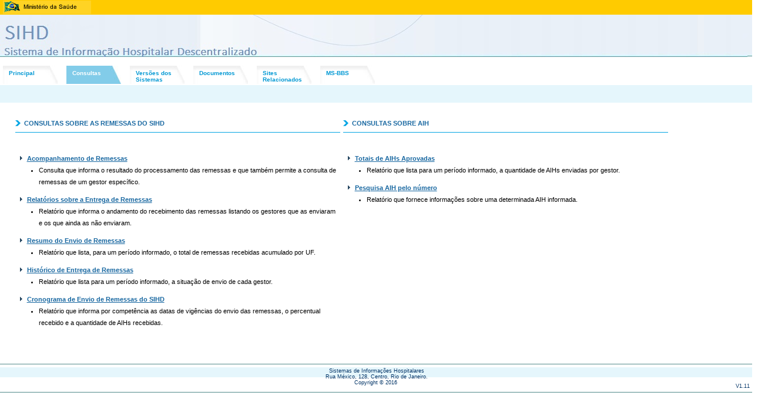

--- FILE ---
content_type: text/html
request_url: http://sihd.datasus.gov.br/remessa/remessa.php
body_size: 9345
content:
<!DOCTYPE HTML PUBLIC "-//W3C//DTD HTML 4.01 Transitional//EN"
    <html lang="pt-BR"><head>

    <title>Sistema de Informações Hospitalares</title>
  
    
<meta http-equiv="Content-Type" content="text/html; charset=iso-8859-15">
<meta name="author"              content="">
<meta name="keywords"            lang="pt" content="Hospitalar,saúde, SIH, SIHD">
<meta name="description"         content="Sistema de Informações hospitalares.">
<meta name="robots"              content="all">


<link rel="stylesheet"           type="text/css" media="screen" href="../css/letra12.css"  >  <!-- title="normal"> -->
<link rel="alternate stylesheet" type="text/css" media="screen" href="../css/letra15.css"     title="grande">
<link rel="stylesheet"           type="text/css" media="screen" href="../css/calendario.css" />

<link rel="stylesheet"           type="text/css" media="screen" href="../css/cores.css"       title="Todos">
<link rel="alternate stylesheet" type="text/css" media="screen" href="../css/cinza.css"       title="cinza">
<link rel="alternate stylesheet" type="text/css" media="screen" href="../css/pretobranco.css" title="pretobranco">
<link rel="stylesheet"           type="text/css" media="print"  href="../css/print.css" >

<script src="../funcoes/funcoes.js" language ="script/text"></script>


</head>

<body>




    <div id="master"> <!--JANELA PRINCIPAL-->

        <div id="testeira"><!--TESTEIRA DO GOVERNO-->

            <div id='saudegov' >
                <span>Ministério da Saude</span>

            </div>


        </div><!--fecha TESTEIRA DO GOVERNO-->


        <div id="testeira2"> <!-- TESTEIRA DO SISTEMA -->

            <fieldset>

               
                <div class="nomeportal">
                    <!--
                    <span class='labeldestaque'>SIH - Sistema de Informações Hospitalares</span>
                    <br><span class='destaque'>MINISTÉRIO DA SAÚDE</span>
                    -->
                </div>
           
               

                <div class="informacao2">

                    <div class="menu">

                        <div class="ms_caixa_topo_meio">
                            <a href="../principal/index.php" class="principal" title="Página inicial do portal." tabindex="1">
                                Principal
                            </a>
                        </div>


                        <div class="ms_caixa_topo_meio">
                            <a href="../remessa/remessa.php" class="principal_on" title="Consultas às remessas de produção." tabindex="2">
                                Consultas
                            </a>
                        </div>

                        <div class="ms_caixa_topo_meio">
                            <a href="../versao/versao.php" class="principal" title="Downloads de versões dos sistemas." tabindex="3">
                                Versões dos<br>Sistemas
                            </a>
                        </div>

                        <div class="ms_caixa_topo_meio">
                            <a href="../documentos/documentos.php" class="principal" title="Documentos, manuais e outros documentos." tabindex="4">
                                Documentos
                            </a>
                        </div>

                        <div class="ms_caixa_topo_meio">
                            <a href="../principal/sitesRelacionados.php" class="principal" title="Sites Relacionados." tabindex="5">
                                Sites Relacionados
                            </a>
                        </div>                       


                        <div class="ms_caixa_topo_meio">
                            <a target="_blank" href="http://msbbs.datasus.gov.br/public/default.htm" class="principal" title="Downloads/UpLoad MS-BBS" tabindex="7">
                                MS-BBS
                            </a>
                        </div>




                    </div>
                </div>

            </fieldset>

        </div>

<div id='barra_submenu'>
        
                <div id='barra_submenu'>

            </div>
            </div>
    </div>





    <div id='Conteudo_Corpo'>
        <div class="quadro96c" >

            <div class="informacao" >


                <div class="col50">
                    <div class="titulo_aj">
                        <span>CONSULTAS SOBRE AS REMESSAS DO SIHD</span>
                    </div>

                    <br>
                    <br>

                    <ul>
                        <li><span class='letracinza lbltitulo negrito'><a href="../remessa/SIHD2_index_rem.php" accesskey="1" title="Acompanhamento de Remessas" tabindex=24>Acompanhamento de Remessas</a></span>
                            <ul class='ul2'>
                                <li class='li1'>Consulta que informa o resultado do processamento das remessas e que também permite a consulta de remessas de um gestor específico. </li>
                            </ul>
                        </li>
                    </ul>

                    <ul>
                        <li><span class='letracinza lbltitulo negrito'><a href="../remessa/SIHD2_index_rel.php" accesskey="1" title="Relatórios sobre a Entrega de Remessas" tabindex=24>Relatórios sobre a Entrega de Remessas</a></span>
                            <ul class='ul2'>
                                <li class='li1'>Relatório que informa o andamento do recebimento das remessas listando os gestores que as enviaram e os que ainda as não enviaram. </li>
                            </ul>
                        </li>
                    </ul>

                    <ul>
                        <li><span class='letracinza lbltitulo negrito'><a href="../remessa/SIHD2_ResumoUFTela.php" accesskey="1" title="Resumo do Envio de Remessas" tabindex=24>Resumo do Envio de Remessas</a></span>
                            <ul class='ul2'>
                                <li class='li1'>Relatório que lista, para um período informado, o total de remessas recebidas acumulado por UF. </li>
                            </ul>
                        </li>
                    </ul>

                    <ul>
                        <li><span class='letracinza lbltitulo negrito'><a href="../remessa/SIHD2_TelaHistGestor.php" accesskey="1" title="Histórico de Entrega de Remessas" tabindex=24>Histórico de Entrega de Remessas</a></span>
                            <ul class='ul2'>
                                <li class='li1'>Relatório que lista para um período informado, a situação de envio de cada gestor. </li>
                            </ul>
                        </li>
                    </ul>

                    <ul>
                        <li><span class='letracinza lbltitulo negrito'><a href="../remessa/SIHD2_mostra_cronograma.php" accesskey="1" title="Cronograma de Envio de Remessas do SIHD" tabindex=24>Cronograma de Envio de Remessas do SIHD</a></span>
                            <ul class='ul2'>
                                <li class='li1'>Relatório que informa por competência as datas de vigências do envio das remessas, o percentual recebido e a quantidade de AIHs recebidas.</li>
                            </ul>
                        </li>
                    </ul>
                    
                    
                </div>

                <div class="col50" >
                    <div class="titulo_aj">
                        <span>CONSULTAS SOBRE AIH</span>
                    </div>
                    
                <br>
                <br>
                    
                    <ul>
                        <li><span class='letracinza lbltitulo negrito'><a href="../remessa/SIHD2_HistGestorTotAIHTela.php" accesskey="1" title="Totais de AIHs Aprovadas" tabindex=24>Totais de AIHs Aprovadas</a></span>
                            <ul class='ul2'>
                                <li class='li1'>Relatório que lista para um período informado, a quantidade de AIHs enviadas por gestor. </li>
                            </ul>
                        </li>
                    </ul>
                    
                    <ul>
                        <li><span class='letracinza lbltitulo negrito'><a href="../remessa/SIHD2_PesqNumAIHTela.php" accesskey="1" title="Pesquisa AIH pelo número" tabindex=24>Pesquisa AIH pelo número</a></span>
                            <ul class='ul2'>
                                <li class='li1'>Relatório que fornece informações sobre uma determinada AIH informada.</li>
                            </ul>
                        </li>
                    </ul>

                </div>
            </div>
        </div>
    </div>

    <div id='rodape'>
    <div align="center" id='rodape2'><font color="#003366">
    <span>Sistemas de Informações Hospitalares<br>
        Rua México, 128, Centro, Rio de Janeiro.<br>
        Copyright © 2016<br>
    </span></font>
    </div>
    <div align="right" id='rodape3'><font color="#003366">
    <span>V1.11<br>
    </span></font>
    </div>
</div>




</body>
</html>


--- FILE ---
content_type: text/css
request_url: http://sihd.datasus.gov.br/css/letra12.css
body_size: 1254
content:
body
{
   font-size   :11px;
}

table,td {
	font-size: 9px;
}

ul{font-size:11px;}

h2,h4{
  font-size     :11px;
}


#rodape, #rodape2{
    font-size       :9px;
}

.ms_caixa_topo_meio{
   font-size   :10px;
}

.titulo,.titulo_ap,.titulo_med,.titulo_hu,.titulo_faec,.titulo_teto,.titulo_aj,.titulo_int{{
    font-size      :13px;
}

.Letratitulo {
	font-size  : 11px;
}
.lbltitulo2{
    font-size      :20px;
}
.ambiente{
    font-size      :12px;
}
.tb3
{
font-size       :11px;
}

th,th.tr2{
 font-size       :10px;
}
td.fontpeq (
  font-size   :5px;
}

.fontpeq (
  font-size   :5px;
}

.fontpeq2 (
  font-size   :9px;
}

.linksmicrof, .barra_submenu,.ms_caixa_topo_meio{
    font-size :9px;
}

.btMedio {
         font-size        : 11px;
         }
         
.combo {
         font-size        : 8pt;
         }

input, select {
       font-size        : 8pt;
       }

.select1,.select2 {
       font-size : 8pt;
       }

.title{
  font-size   :15px;
}


.submenu{
  font-size   :9px;
}





--- FILE ---
content_type: text/css
request_url: http://sihd.datasus.gov.br/css/calendario.css
body_size: 2691
content:
/*body {
	font-family: Verdana, Tahoma, Arial, Helvetica, sans-serif;
	font-size: .8em;
	}*/

#hrz {
    color: #1E90FF;
    background-color: #FFF;
    height: 1px;
    width: 135%;
    text-align: left;
    margin: -4px;
}

/* Formatando o link que chama o calendário */
a:link {text-decoration: none}
a:visited {text-decoration: none}
a:hover {text-decoration: underline;
color: #e6e6fa;
}
a:active {text-decoration: none}
}

/* A div que abriga calendario */
.dpDiv {
	}

/* A tabela (com a div) que segura o calendario */
.dpTable {
	font-family: Tahoma, Arial, Helvetica, sans-serif;
	font-size: 12px;
	text-align: center;
	color: #505050;
	/*background-color: #ece9d8;*/
	background-color: #FFF;
	border: 1px solid #AAAAAA;
	width: 120px;
	height: 120px;
	}


/* tabela que guarda datas (branco ou 1-31 */
.dpTR {
	}


/* linha do topo da tabela que armazena o mes, ano e os botoes frente/volta */
.dpTitleTR {
           background-color: #1E90FF;
	}


/* dias da semana */
.dpDayTR {
	}


/* rodapé da tabela */
.dpTodayButtonTR {
                 background-color: #FFF;
	}


/* guarda o numero da data */
.dpTD {
	border: 1px solid #ece9d8;
	}


/* celula que ilumina o dia */
.dpDayHighlightTD {
	background-color: #CCCCCC;
	border: 1px solid #AAAAAA;
	}


.dpTDHover {
	background-color: #aca998;
	border: 1px solid #888888;
	cursor: pointer;
	color: red;
	}


/* guarda o nome do titulo do calendario do mes e o ano */
.dpTitleTD {
           background-color: #1E90FF;
	}


/* botoes avanca/volta */
.dpButtonTD {
	}


/* Classe que estiliza o botões "Este mes" e "fechar" no rodapé */
.dpTodayButtonTD {
	}


/* dias da semana (Seg, Ter, Qua...) */
.dpDayTD {
	/*background-color: #CCCCCC;*/
	background-color: #1E90FF;
	border: 1px solid #AAAAAA;
	color: white;
	}

/* informações adicionais de estilo para texto que indica o mes e o ano */
.dpTitleText {
	font-size: 12px;
	color: #FFF;
	font-weight: bold;
	}

.dpDayHighlight {
	color: 4060ff;
	font-weight: bold;
	}

/* botoes frente/volta no topo */
.dpButton {
	font-family: Verdana, Tahoma, Arial, Helvetica, sans-serif;
	font-size: 10px;
	color: gray;
	background: #d8e8ff;
	font-weight: bold;
	padding: 0px;
	}


/* botoes fechar e este mes no rodapé */
.dpTodayButton {
	font-family: Verdana, Tahoma, Arial, Helvetica, sans-serif;
	font-size: 10px;
	color: gray;
	background: #d8e8ff;
	font-weight: bold;
	}


--- FILE ---
content_type: text/css
request_url: http://sihd.datasus.gov.br/css/cores.css
body_size: 32324
content:
html {margin: 0px;padding:0px;}
  
body {color: #000000;margin-left: 0px;margin-top: 0px;margin-right: 0px;margin-bottom: 0px;text-align: left;
      font-family:Verdana,sans-serif,Helvetica,Arial;font-style:normal;font-weight:normal;background-color:#FFF;
      width:100%;min-width:1200px;}


/*================================= ELEMENTOS HTML ============================================================*/

h2 {color: #000000;background-color: transparent;font-weight: bold;text-align: center;width: 70%;}
form {padding:0px; margin:0px 0px 0px 0px;}
label {margin-right:2px;}
input {margin-right:4px;}
span {margin-right:4px;}
p {color: #000000;text-align: Justify;text-indent: 0px;}
a {color:#1968A1;text-decoration : underline;}
a:link {text-decoration: underline;}
a:visited {text-decoration: underline;}
a:active {text-decoration: underline;}
a:hover {text-decoration : underline;}
a.semlinha {color:#003366;text-decoration : none;}
a.semlinha:hover {text-decoration : underline;}
.alinha{color:#003366;text-decoration : underline;}
caption {font-weight: bold;padding: 10px;text-align:left;}
input,textarea {text-align : top; padding:0px;}
fieldset {margin: 0px; padding: 0px; border: 0px; border-spacing: 0px; border-color: #0000FF;}
legend {display:none;}
li{line-height:20px;padding :0px 0px 0px 0px;}
ul{padding :0px 0px 0px 20px; margin:0px 0px 0px 0px;list-style-image:url(../imagens/seta_menu1.gif)}
.ul2{padding :0px 0px 0px 20px; margin:0px 0px 0px 0px;list-style: outside disc;list-style-image:none;}

select {font-family:Verdana,Helvetica,Arial,sans-serif; font-style: normal;font-weight: normal;
       color: black;background-color : #ffffff; border-width: 1px; margin: 0px; padding: 0px;}

table{width:100%; padding:0px; margin:0px; line-height:16px;background-color:#fff; empty-cells:show; vertical-align:top;}
td{padding :0px 1px 1px 3px; margin:0px;}
tr.tr2{background-color:#fbfcfd;}
.tr3{background-color:#FFFAFA;}
/* aqui */
.ul1{padding :0px 0px 0px 20px; margin:0px 0px 0px 0px;list-style:disc}
/* aqui */
.li1{line-height:20px;padding :0px 0px 10px 0px;}

a.ms_caixa_topo_meio {color:#003366;font-weight: bold;}

/*==================================== IDENTIFICADORES - DIVERSOS =================================================*/
#saudegov{position:absolute; background:url(../imagens/ms.png) no-repeat; left:5px;
          top:1px; font-size :20px; width:150px; height:23px; float :left; z-index:2;}

#saudegov span{display: none;}

#endereco{text-align:center;}

#destaquegov{position :absolute; left:40%; top :2px; width:150px; height:21px; float:right; z-index  :2;}

#destaquegov legend{display:none;}

#Conteudo_Corpo {width: 100%;margin-bottom:40px; margin-top: 20px;float:left;}

#ms_Imagem_topo {display: block; background-image: url(../imagens/datasusgov.gif); background-repeat: no-repeat;
	             background-color: transparent;	margin: 0px; padding: 0px; border: 0px solid #000000;
	             height: 63px;	width: 100%;}

#contador{position:relative; width:100%;text-align: right;padding: 5px;float: left;color:#528B8B;z-index :1}

/* ==================================== IDENTIFICADORES - TESTEIRAS ========================================= */

#testeira{width:100%; height:25px; background-color:#ffcb00; margin:0px;z-index:1;float:left;}

#testeira legend{display:none;}

/*
#testeira2{display: block; width:100%; height:74px; padding:10px 0px 0px 10px;
           float:left;background:url(../imagens/band_testeira.jpg);z-index:1;}
*/

#testeira2{width:100%; height:120px; padding:0px 0px 0px 0px;margin:0px;;float:left;z-index:1;float:left;}

#aguarde
{
  position: absolute;
  top: 0px;
  width:30%;
  left:0px;
  margin-left:35%;
  margin-top:20%;
  padding:10px;
  float:left;
  border:solid #0198d3;border-width:1px;
  visibility:hidden;
  background-color:#ffffff;
  z-index:200;
}
/*================================================= QUADROS =======================================================*/
.quadro30c,.quadro40c,.quadro50c,.quadro55c,.quadro60c,.quadro70c,.quadro80c,.quadro90c{
 padding:0px;float:left;z-index:1;
}
.quadro30c {width:30%;margin-left:35%;}
.quadro40c {width:40%;margin-left:30%;}
.quadro50c {width:50%;margin-left:25%;}
.quadro55c {width:55%;margin-left:22%;}
.quadro60c {width:60%;margin-left:20%;}
.quadro70c {width:70%;margin-left:15%;}
.quadro80c {width:80%;margin-left:10%;}
.quadro90c {width:90%;margin-left:5%;}

.quadro96c {width:96%;margin-left:2%;float:left;z-index:1;}

.quadro98c {width:98%;margin-left:2%;float:left;z-index:1;}

.formulario30c,.formulario40c,.formulario50c,.formulario55c,.formulario60c,.formulario70c,.formulario80c,.formulario90c{
 padding:10px 10px 10px 10px;background-color:#E6E6FA;float:left;margin-top:20px;
 margin-bottom:20px;border:solid #0198d3;border-width:1px;z-index:1;
}

.formulario30c {width:30%;margin-left:35%;}
.formulario40c {width:40%;margin-left:30%;}
.formulario50c {width:50%;margin-left:25%;}
.formulario60c {width:60%;margin-left:20%;}
.formulario70c {width:70%;margin-left:15%;}
.formulario80c {width:80%;margin-left:10%;}
.formulario90c {width:90%;margin-left:5%;}
.formulario100c {
   width:100%;padding:20px 10px 10px 10px;background-color:#FF0000;float:left;
   border:solid #0198d3;border-width:1px;margin:0px;z-index:1;
  }

.quadro {display:block;width :100%;border: 1px solid #cccccc; padding:2px; float: left;z-index :3;float:left;}

.quadro20 {display:block;width :18%; border-width:0px; margin:5px; float: left;z-index :1;float:left;}
.quadro25 {display:block;width :24%; border-width:0px; margin:5px; float: left;z-index :1;float:left;}
.quadro30 {display:block;width :28%; border-width:0px; margin:5px; float: left;z-index :1;float:left;}
.quadro40 {display:block;width :38%; border-width:0px; margin:5px; float: left;z-index :1;float:left;}
.quadro60 {display:block;width :60%; border-width:0px; margin:5px; float: left;z-index :1;float:left;}
.quadro70 {display:block;width :68%; border-width:0px; margin:5px; float: left;z-index :1;float:left;}
.quadro80 {display:block;width :78%; border-width:0px; margin:5px; float: left;z-index :1;float:left;}

.informacao{position:relative;background-color:transparent;width:100%; float:left;margin-bottom :10px;z-index:1}

.transmissor{position:relative;background-color:transparent;width:100%; float:left;margin-bottom :30px;z-index:1}

.direita {width:100%;padding-right:3px;text-align:right;float:left;z-index:1;}

.linhadivisoria{background-color:transparent;width:100%; float:left;
                border: solid #0198d3;border-width:0px 0px 1px 0px;margin-top :-10px; margin-bottom :10px;z-index:1}

.maisacessados{width: 98.6%;float:left;padding-top:10px;margin-bottom :0px;text-align:center;z-index:1}

.sairdosistema{position:relative;text-align:center;background-color:transparent;width:100%; float:left;
               padding-top:20px; margin-bottom :0px;z-index:1}


.nomeportal{position:relative;text-align:justify;width: 100%;float:left;padding-top:10px;padding-left:10px;height: 72px;
            margin:0px;text-align: top;  background-image: url(../imagens/Logsihd.jpg); background-repeat:no-repeat;z-index:0}

/*
.nomeportal{position:relative;text-align:justify;width: 100%;float:left;padding-top:10px;padding-left:10px;
            margin-bottom :0px;text-align: top;z-index:1}
*/
.login{position:relative;top:30%;left:40%;text-align:justify;width:20%;height:80px;float:left;
       margin:0px;padding:0px;z-index:1}
/*
.ms_caixa_topo_meio           {margin-right: 5px;padding: 0px;background-color: transparent;text-decoration: none;float: left;}
*/
.entralogin {text-align:justify;width:auto;margin:0px 40px 10px 0px;;padding:0px;z-index:2;float:right;}

.titulologin{position:relative;text-align:center;width:100%;height:20px;float:left;margin:0px;padding:5px;
             background-image: url(../imagens/mso-hd.gif); background-repeat:repeat-x; background-position: top;
             border: solid #0198d3;border-width:1px 1px 0px 1px; z-index:1}


.acessonegado{position:relative;text-align:center;background-color:transparent;width:100%;height:120px; float:left;
            background: url(../imagens/negado.png) center no-repeat; margin-bottom :10px;z-index:1}

#griddoc{position:absolute;left: 100px;top:300px;text-align:justify;background-color:transparent;width:100%; float:left;border: 1px solid #000;z-index:1;}

.botaovoltar{position:relative;background-color:transparent;width:100%; float:left;
             text-align:center;margin-bottom :10px;z-index:1}
            
/* ================================================= MENU ===============================================================*/
#barra_submenu      {clear:both;width:100%;height:30px; background-color:#E5F6FC;padding:0px; margin:0px;z-index:1;float:left;}
#barra_submenu_ap   {clear:both;width:100%;height:30px; background-color:#FF0000;padding:0px; margin:0px;z-index:1;float:left;}
#barra_submenu_med  {clear:both;width:100%;height:30px; background-color:#90EE90;padding:0px; margin:0px;z-index:1;float:left;}
#barra_submenu_hu   {clear:both;width:100%;height:30px; background-color:#CFCFCF;padding:0px; margin:0px;z-index:1;float:left;}
#barra_submenu_faec {clear:both;width:100%;height:30px; background-color:#FF0000;padding:0px; margin:0px;z-index:1;float:left;}
#barra_submenu_teto {clear:both;width:100%;height:30px; background-color:#CDCD00;padding:0px; margin:0px;z-index:1;float:left;}
#barra_submenu_aj   {clear:both;width:100%;height:30px; background-color:#FF0000;padding:0px; margin:0px;z-index:1;float:left;}
#barra_submenu_int  {clear:both;width:100%;height:30px; background-color:#CFCFCF;padding:0px; margin:0px;z-index:1;float:left;}

a.principal_on    {width:93px;BACKGROUND-IMAGE: url(../imagens/btn_cidadao_on.jpg); PADDING-BOTTOM: 0px; PADDING-LEFT: 10px; PADDING-RIGHT: 0px; DISPLAY: block; BACKGROUND-REPEAT: no-repeat; HEIGHT: 31px; COLOR: #fff;    TEXT-DECORATION: none; PADDING-TOP: 7px}
a.principal	      {width:93px;BACKGROUND-IMAGE: url(../imagens/btn_cidadao.jpg);    PADDING-BOTTOM: 0px; PADDING-LEFT: 10px; PADDING-RIGHT: 0px; DISPLAY: block; BACKGROUND-REPEAT: no-repeat; HEIGHT: 31px; COLOR: #0198d3; TEXT-DECORATION: none; PADDING-TOP: 7px}
a.principal:hover {BACKGROUND-IMAGE: url(../imagens/btn_cidadao_on.jpg); BACKGROUND-REPEAT: no-repeat; COLOR: #fff}

a.faec_on    {width:93px;BACKGROUND-IMAGE: url(../imagens/btn_faec_on.gif); PADDING-BOTTOM: 0px; PADDING-LEFT: 10px;  PADDING-RIGHT: 0px; DISPLAY: block; BACKGROUND-REPEAT: no-repeat; HEIGHT: 31px; COLOR: #fff;    TEXT-DECORATION: none; PADDING-TOP: 7px}
a.faec       {width:93px;BACKGROUND-IMAGE: url(../imagens/btn_cidadao.jpg);    PADDING-BOTTOM: 0px; PADDING-LEFT: 10px;  PADDING-RIGHT: 0px; DISPLAY: block; BACKGROUND-REPEAT: no-repeat; HEIGHT: 31px; COLOR: #cc0000; TEXT-DECORATION: none; PADDING-TOP: 7px}
a.faec:hover {BACKGROUND-IMAGE: url(../imagens/btn_faec_on.gif); BACKGROUND-REPEAT: no-repeat; COLOR: #fff}

a.medicamento_on    {width:110px;BACKGROUND-IMAGE: url(../imagens/btn_med_on.jpg); PADDING-BOTTOM: 0px; PADDING-LEFT: 5px;  PADDING-RIGHT: 0px; DISPLAY: block; BACKGROUND-REPEAT: no-repeat; HEIGHT: 31px; COLOR: #fff;    TEXT-DECORATION: none; PADDING-TOP: 6px}
a.medicamento       {width:110px;BACKGROUND-IMAGE: url(../imagens/btn_2p.jpg);   PADDING-BOTTOM: 0px; PADDING-LEFT: 5px;  PADDING-RIGHT: 0px; DISPLAY: block; BACKGROUND-REPEAT: no-repeat; HEIGHT: 31px; COLOR: #cc0000; TEXT-DECORATION: none; PADDING-TOP: 6px}
a.medicamento:hover {BACKGROUND-IMAGE: url(../imagens/btn_med_on.jpg); BACKGROUND-REPEAT: no-repeat; COLOR: #fff}

a.ap_on    {width:110px;BACKGROUND-IMAGE: url(../imagens/btn_ap_on.jpg); PADDING-BOTTOM: 0px; PADDING-LEFT: 5px;  PADDING-RIGHT: 0px; DISPLAY: block; BACKGROUND-REPEAT: no-repeat; HEIGHT: 31px; COLOR: #fff;    TEXT-DECORATION: none; PADDING-TOP: 6px}
a.ap       {width:110px;BACKGROUND-IMAGE: url(../imagens/btn_2p.jpg);   PADDING-BOTTOM: 0px; PADDING-LEFT: 5px;  PADDING-RIGHT: 0px; DISPLAY: block; BACKGROUND-REPEAT: no-repeat; HEIGHT: 31px; COLOR: #cc0000; TEXT-DECORATION: none; PADDING-TOP: 6px}
a.ap:hover {BACKGROUND-IMAGE: url(../imagens/btn_ap_on.jpg); BACKGROUND-REPEAT: no-repeat; COLOR: #fff}

a.juridico_on    {width:93px;BACKGROUND-IMAGE: url(../imagens/btn_aj_on.gif); PADDING-BOTTOM: 0px; PADDING-LEFT: 10px;  PADDING-RIGHT: 0px; DISPLAY: block; BACKGROUND-REPEAT: no-repeat; HEIGHT: 31px; COLOR: #fff;    TEXT-DECORATION: none; PADDING-TOP: 5px}
a.juridico       {width:93px;BACKGROUND-IMAGE: url(../imagens/btn_cidadao.jpg);    PADDING-BOTTOM: 0px; PADDING-LEFT: 10px;  PADDING-RIGHT: 0px; DISPLAY: block; BACKGROUND-REPEAT: no-repeat; HEIGHT: 31px; COLOR: #62aa00; TEXT-DECORATION: none; PADDING-TOP: 5px}
a.juridico:hover {BACKGROUND-IMAGE: url(../imagens/btn_aj_on.gif); BACKGROUND-REPEAT: no-repeat; COLOR: #fff}

a.fns_menu_on    {width:110px;BACKGROUND-IMAGE: url(../imagens/btn_fns_on.jpg); PADDING-BOTTOM: 0px; PADDING-LEFT: 10px;  PADDING-RIGHT: 0px; DISPLAY: block; BACKGROUND-REPEAT: no-repeat; HEIGHT: 31px; COLOR: #fff;    TEXT-DECORATION: none; PADDING-TOP: 5px}
a.fns_menu       {width:110px;BACKGROUND-IMAGE: url(../imagens/btn_2p.jpg);    PADDING-BOTTOM: 0px; PADDING-LEFT: 10px;  PADDING-RIGHT: 0px; DISPLAY: block; BACKGROUND-REPEAT: no-repeat; HEIGHT: 31px; COLOR: #cc0000; TEXT-DECORATION: none; PADDING-TOP: 5px}
a.fns_menu:hover {BACKGROUND-IMAGE: url(../imagens/btn_fns_on.jpg); BACKGROUND-REPEAT: no-repeat; COLOR: #fff}


a.teto_on    {width:93px;BACKGROUND-IMAGE: url(../imagens/btn_teto_on.jpg); PADDING-BOTTOM: 0px; PADDING-LEFT: 10px;  PADDING-RIGHT: 0px; DISPLAY: block; BACKGROUND-REPEAT: no-repeat; HEIGHT: 31px; COLOR: #fff;    TEXT-DECORATION: none; PADDING-TOP: 5px}
a.teto       {width:93px;BACKGROUND-IMAGE: url(../imagens/btn_cidadao.jpg);    PADDING-BOTTOM: 0px; PADDING-LEFT: 10px;  PADDING-RIGHT: 0px; DISPLAY: block; BACKGROUND-REPEAT: no-repeat; HEIGHT: 31px; COLOR: #cc0000; TEXT-DECORATION: none; PADDING-TOP: 5px}
a.teto:hover {BACKGROUND-IMAGE: url(../imagens/btn_teto_on.jpg); BACKGROUND-REPEAT: no-repeat; COLOR: #fff}


a.item_principal_on    {width:110px; height:20px;font-weight: normal; padding:3px 0px 0px 0px; margin:3px 0px 0px 6px;text-align:center; text-decoration:none; display:block; background-color:#0198D3; color:#FFF;}
a.item_principal	   {width:110px; height:20px;font-weight: normal; padding:3px 0px 0px 0px; margin:3px 0px 0px 6px;text-align:center; text-decoration:none; display:block; background-color:#E5F6FC; color:#0198D3;}
a.item_principal:hover {background:#FF0000;text-decoration:none;color:#FFF;}

a.item_acompanhamento_on    {width:110px; height:20px;font-weight: normal; padding:3px 0px 0px 6px; text-decoration:none; display:block; background-color:#cc0000; color:#FFF;}
a.item_acompanhamento	    {width:110px; height:20px;font-weight: normal; padding:3px 0px 0px 6px; text-decoration:none; display:block; background-color:#E5F6FC; color:#cc0000;}
a.item_acompanhamento:hover {background:#FF0000;text-decoration:none;color:#FFF;}

.menu{text-align:justify;width:98%;float:left;padding-top:5px;padding-left:5px;margin-bottom:0px;z-index:1;}

.item_submenu        {margin-right:10px;padding:0px;background-color:transparent;color: #000;text-decoration: none;float:left;}
a.item_submenu       {text-decoration:none;}
a.item_submenu:hover {text-decoration:none;}

a.item_submenu1_on    {width:110px; height:20px;font-weight: normal; padding:3px 0px 0px 0px; margin:3px 0px 0px 6px;text-align:center; text-decoration:none; display:block; background-color:#E5F6FC; color:#FFF;}
a.item_submenu1	      {width:110px; height:20px;font-weight: normal; padding:3px 0px 0px 0px; margin:3px 0px 0px 6px;text-align:center; text-decoration:none; display:block; background-color:#0198D3; color:#000;}
a.item_submenu1:hover {background:#E5F6FC;text-decoration:none;color:#FFF;}

/* aqui */
a.item_submenu2_on    {width:110px; height:20px;font-weight: normal; padding:3px 0px 0px 0px; margin:3px 0px 0px 6px;text-align:center; text-decoration:none; display:block; background-color:#0198d3; color:#FFF;}
a.item_submenu2       {width:110px; height:20px;font-weight: normal; padding:3px 0px 0px 0px; margin:3px 0px 0px 6px;text-align:center; text-decoration:none; display:block; background-color:#E5F6FC; color:#000;}
a.item_submenu2:hover {background:#0198d3;text-decoration:none;color:#FFF;}

/* aqui */
a.item_submenu3_on    {width:110px; height:20px;font-weight: normal; padding:3px 0px 0px 0px; margin:3px 0px 0px 6px;text-align:center; text-decoration:none; display:block; background-color:#62aa00; color:#FFF;}
a.item_submenu3       {width:110px; height:20px;font-weight: normal; padding:3px 0px 0px 0px; margin:3px 0px 0px 6px;text-align:center; text-decoration:none; display:block; background-color:#E5F6FC; color:#0198D3;}
a.item_submenu3:hover {background:#FF0000;text-decoration:none;color:#FFF;}

/* aqui */
a.item_submenu4_on    {width:110px; height:20px;font-weight: normal; padding:3px 0px 0px 0px; margin:3px 0px 0px 6px;text-align:center; text-decoration:none; display:block; background-color:#cc0000; color:#FFF;}
a.item_submenu4       {width:110px; height:20px;font-weight: normal; padding:3px 0px 0px 0px; margin:3px 0px 0px 6px;text-align:center; text-decoration:none; display:block; background-color:#E5F6FC; color:#0198D3;}
a.item_submenu4:hover {background:#FF0000;text-decoration:none;color:#FFF;}
/* aqui */

a.item_submenu5_on    {width:110px; height:20px;font-weight: normal; padding:3px 0px 0px 0px; margin:3px 0px 0px 6px;text-align:center; text-decoration:none; display:block; background-color:#cc0000; color:#FFF;}
a.item_submenu5       {width:110px; height:20px;font-weight: normal; padding:3px 0px 0px 0px; margin:3px 0px 0px 6px;text-align:center; text-decoration:none; display:block; background-color:#E5F6FC; color:#0198D3;}
a.item_submenu5:hover {background:#FF0000;text-decoration:none;color:#FFF;}

/*================================================== BOTÕES ==================================================================*/
.btMedio   {padding:0px;margin: 0px;color: black;padding-top: 0px;font-family: Arial;height: 18px;}
.btPequeno {padding-right: 0px; 0px; 5px; 0px;margin: 0px;color: #000000;font-family: Arial;width: 18px;height: 20px;}

/*=============================================== INPUTS =================================================== */
.input1  {background-color: #ffffff;text-align:right;}
.input2  {background-color: #f0f2f9;text-align: right;}
.teclado {position:relative;float:left;padding:10px;border:solid;border-color:#cccccc;
          border-width:1px 1px 1px 1px;margin:10px;z-index:1;}

/*=============================== LABELS E SPANS============================================================ */
.titulo,.titulo_ap,.titulo_med,.titulo_hu,.titulo_faec,.titulo_teto,.titulo_aj,.titulo_int{
           font-weight:bold; text-transform: uppercase; line-height:30px;
           background: url(../imagens/seta_cidadao.gif) left no-repeat; padding-left:15px;
           padding-right:10px; border-bottom: 1px solid;margin-bottom:10px}

.tituloAviso {
           font-weight:bold; text-transform: uppercase; line-height:30px;
           background: url(../imagens/seta_cidadao.gif) left no-repeat; padding-left:15px;
           padding-right:10px; margin-bottom:0px}

.titulo      {color:#1968A1; border-color:#03A5E4;margin:0px 5px 0px 0px;}
.titulo_ap   {color:#8B0000; border-color:#8B0000}
.titulo_med  {color:#006400; border-color:#006400}
.titulo_hu   {color:#006400; border-color:#006400}
.titulo_faec {color:#8B0000; border-color:#8B0000}
.titulo_teto {color:#8B8B00; border-color:#8B8B00}
.titulo_aj   {color:#1968A1; border-color:#03A5E4}
.titulo_int  {color:#696969; border-color:#696969}

.tituloAviso      {color:#1968A1; border-color:#03A5E4;margin:0px 0px 0px 0px;}

.tituloparametro  {color:#1968A1; font-weight:bold;  line-height:30px;
                   border-bottom: 0px solid #03A5E4;margin-bottom:10px;width:100%;margin-right:10px;}

/*
.remedio {background: url(../imagens/medicamentos.jpg) left no-repeat; height:120px;
                   margin-bottom:10px}
*/

.entidade {background: url(../imagens/ilus_estabsaude2.jpg) left no-repeat; height:120px;
                   margin-bottom:10px}

.labeldestaque      {color:#000;    font-family : Verdana,helvetica,sans-serif;font-weight : bold;}
.labeldestaquenavy  {color:navy;    font-family : Verdana,helvetica,sans-serif;font-weight : bold;}
.destaque           {color:#1968A1; font-family : Verdana,helvetica,sans-serif;font-weight : bold;}
.destaquevermelho   {color:#FF0000; font-weight : bold;}
.destaquebranco     {color:#FFF;    font-family : Verdana,helvetica,sans-serif;font-weight : bold;}
.letracinza         {color:#528B8B; font-family : Verdana,helvetica,sans-serif;font-weight : normal;}
.letraazul          {color:#4682B4; font-family : Verdana,helvetica,sans-serif;font-weight : normal;}
/* #104E8B #4682B4*/
.destaquecinza      {color:#528B8B; font-family : Verdana,helvetica,sans-serif;font-weight : bold;}
.negrito            {font-weight : bold;}

.vermelho           {color:#FF0000; }
.azul               {color:#0000FF; }
.preto              {color:#000000; }

.linhadestaque{background-color:#E5F6FC;}

.linhadestaque2{background-color:#FFFFF0;}

.linhadestaque3{background-color:#F0FFFF;}

.cordefundo1{background-color:#F0FFFF;}

.box_destaque       {height:auto; overflow: hidden; padding: 5px 10px 10px 10px; margin-bottom: 15px; background: url(../imagens/bg_destaque.gif) repeat-x #FFF bottom;}
.box_txt_destaque   {padding: 10px 10px 10px 10px;}
.box_txt            {width: auto; padding: 10px 7px 0px 7px;}

/*============================================== COLUNAS ======================================================*/
.col10 {margin:0px;width:10%;float:left;z-index:1;}
.col15 {margin:0px;width:15%;float:left;z-index:1;}
.col20 {margin:0px;width:20%;float:left;z-index:1;}
.col25 {margin:0px;width:25%;float:left;z-index:1;}
.col30 {margin:0px;width:29%;float:left;z-index:1;}
.col35 {margin:0px;width:34%;float:left;z-index:1;}
.col40 {margin:0px;width:40%;float:left;z-index:1;}
.col45 {margin:0px;width:45%;float:left;z-index:1;}
.col50 {margin:0px 5px 0px 0px;width:45%;float:left;z-index:1;}
.col60 {margin:0px 10px 0px 0px;width:55%;float:left;z-index:1;}
.col65 {margin:0px;width:65%;float:left;z-index:1;}
.col70 {margin:0px;width:69%;float:left;z-index:1;}
.col75 {margin:0px;width:75%;float:left;z-index:1;}
.col80 {margin:0px;width:80%;float:left;z-index:1;}

.col30d,.col50d {
 padding-right:3px;text-align:right;float:left;z-index:1;
}
.col30d,.col50d,.col40d,.col60d {
 padding-right:3px;text-align:right;float:left;z-index:1;
}

.col30d {margin:0px;width:29%;}
.col50d {margin:0px;width:47%;}
.col40d {margin:0px;width:39%;}
.col60d {margin:0px;width:57%;}

.col2  {width:49%;float:left;background-color:#ffffff;margin:5px;padding:5px;z-index:1; border: 1px solid #03A5E4;}
.col2e {width:49%;float:left;background-color:transparent;margin:5px 11px 5px 0px;padding:5px;z-index:1;}
.col2d {width:49%;float:left;background-color:transparent;margin:5px 0px 5px 11px;padding:5px;z-index:1;}
.col3  {width:33%;float:left;background-color:#ffffff;margin:0px;padding:0px;z-index:1;}
.col4  {width:24%;float:left;background-color:#ffffff;margin:0px;padding:0px;z-index:1;}
.col5  {width:19%;float:left;background-color:#ffffff;margin:0px;padding:0px;z-index:1;}

/*============================================== DIVERSOS ======================================================*/

.numeracao  {font-weight:bold;color:#fff;height:30px;width: 30px;padding-top:8px; text-align:center;background-image   :url('../imagens/bola.png');background-repeat :no-repeat;
             background-position: center center;}

.linksmicro{ position:relative; text-align:right; width:100%; float:left; padding:3px; padding-right:20px; z-index:1}

a.linksmicrof{color: #000; font-weight: bold;padding: 0px 5px 0px 0px;}

.imagem {padding: 0px;}

#rodape{width:100%; height:auto; background-color:transparent;
        border-top: 1px solid #528B8B;border-bottom: 1px solid #528B8B; color:#528B8B; text-align:center;
        padding-top:5px;padding-bottom:5px; margin-top:0px; margin-bottom:2px;float:left; z-index:1;float:left;}

#rodape2{width:100%;height:15px;background-color:#E5F6FC;color:#ffffff;text-align:center; padding:1px;
         margin-bottom:10px;float:left;z-index:1;float:left;}


#acessbrasil{margin-left:0px;margin-top:0px;text-align:center;width:50%;float:left;height:47px;
             padding:0px;background-image   :url('../imagens/selo_acessobr.gif');background-repeat :no-repeat;
             background-position: center center;z-index:1;}

#acessbrasil span{display: none;}


.saiba{position:relative;text-align:right;width:15%;z-index:1}
/* AQUI */
.select1{font-family: Verdana, Helvetica, sans-serif,Arial;font-style: normal;
         font-weight: normal;color: #000000;padding:0px;}
         
.select2{font-family: Verdana, Helvetica, sans-serif,Arial;font-style: normal;
         font-weight: normal;color: #000000;padding:0px;background-color: #ffcb00;}
       
#master { width:auto%;margin:0px;padding: 0px;}

.ms_caixa_topo_meio           {margin-right: 5px;padding: 0px;background-color: transparent;text-decoration: none;float: left;}
.ms_caixa_topo_meio a:link    {text-decoration: none;font-weight: bold;}
.ms_caixa_topo_meio a:active  {text-decoration: none;font-weight: bold;}
.ms_caixa_topo_meio a:visited {text-decoration: none;font-weight: bold;}
.ms_caixa_topo_meio a:hover   {text-decoration: none;font-weight: bold;}

.centro{position:relative;
text-align:center;
width:100%;z-index:1}

.btMedio {padding-right: 0px;padding-left: 0px;padding-bottom: 5px;margin: 0px;color: black;
          padding-top:0px;font-family: Arial; height: 20px;}

.tdlb{text-align:left;}
.tdr{text-align:center;}
.tdc, .tdcb{text-align:center;}
.tdc{font-weight:normal;}
.tdcb,.tdlb,.tdrb{font-weight  :bold;}
.tdrb,.tdr{text-align:right;}

.barra {width:100%;color: #000000;border: 1px SOLID #cccccc;
	    height: 27px;float:left;}

.barra2{width:auto;color: #000000;background-image: url('../imagens/bg-barra.gif');border: 1px SOLID #cccccc;
	    height: 27px;float:left;}

.barravermelha
 {width:100%;background-color:#FF0000;float:left;height:20px;
   border:solid #0198d3;border-width:1px;margin:0px;z-index:1;}

.BordaExterna {border: 1px solid #BBBBBB;}

.caixa {border-bottom: 1px solid #cccccc;border-right: 1px solid #cccccc; padding-right:2px;}
.caixa2 {border-top: 1px solid #cccccc;border-bottom: 1px solid #cccccc;border-right: 1px solid #cccccc; padding-right:2px;}

.fundoBranco {background-color: #fff;}
.fundoCinza  {background-color: #C6E2FF;}
.fundoTransparente {background-color: transparent;}


.caixabordabaixa {border-bottom: 1px solid #cccccc;border-right: 0px solid #cccccc; padding-right:1px;}

.CaixaRelatorio{position:relative;text-align:justify;background-color:transparent;width:100%;float:left;
                margin:0px; height:300px; padding-bottom:30px; overflow-y:auto; overflow-x:hidden; z-index:1}

.informacao2{text-align:justify;width: 98.5%;float:left;padding:0px;margin-bottom :0px;text-align: top;z-index:1}

.cabecalho100{text-align:justify;width: 98.4%;float:left;padding:0px;margin-bottom :0px;text-align: top;z-index:1}

.cabecalho90{text-align:justify;width: 98.4%;float:left;padding:0px;margin-bottom :0px;text-align: top;z-index:1}

.cabecalho80{text-align:justify;width: 98.4%;float:left;padding:0px;margin-bottom :0px;text-align: top;z-index:1}

.cabecalho70{text-align:justify;width: 97%;float:left;padding:0px;margin-bottom :0px;text-align: top;z-index:1}

.cabecalho60{text-align:justify;width: 97.7%;float:left;padding:0px;margin-bottom :0px;text-align: top;z-index:1}

.cabecalho50{text-align:justify;width: 97%;float:left;padding:0px;margin-bottom :0px;text-align: top;z-index:1}

.cabecalho40{text-align:justify;width: 97%;float:left;padding:0px;margin-bottom :0px;text-align: top;z-index:1}


.informacao3{position:relative;text-align:justify;width:100%;float:left;padding:0px;margin-bottom :0px;z-index:1;
            border-top:1px solid #cccccc;border-left:1px solid #cccccc;}

.informacao4{text-align:justify;width: 97.9%;float:left;padding:0px;margin-bottom :0px;
             text-align: top;z-index:1;border-left:2px solid #cccccc;border-top:1px solid #cccccc;}

.informacao5{text-align:justify;width: 100%;float:left;padding:0px;margin-bottom :3px;text-align: top;z-index:1}

.completabarra{position:relative; text-align:justify; width:1.4%; float:right; height:34px;
               background-image  :url('../imagens/bg-barra.gif'); border-top: 0px SOLID #cccccc;
               border-left: 0px solid #cccccc; margin-bottom :0px;z-index:1}

.completabarra90{position:relative; text-align:justify; width:1.1%; float:right; height:34px;
               background-image  :url('../imagens/bg-barra.gif'); border-top: 0px SOLID #cccccc;
               border-left: 0px solid #cccccc; margin-bottom :0px;z-index:1}


/*
.completabarra2{text-align:justify; width:1.6%; float:right; height:29px;margin-top:0px;
               background-image  :url('../imagens/bg-barra.gif'); margin-bottom :0px;z-index:1;
               border-top:0px solid #cccccc;border-right:1px solid #cccccc;}
*/
.completabarra2{text-align:justify; width:18px; float:right; height:29px;margin-top:0px;
               background-image  :url('../imagens/bg-barra.gif'); margin-bottom :0px;z-index:1;
               border-top:0px solid #cccccc;border-right:1px solid #cccccc;}

.alinhanotop{vertical-align:top;}

.Grid{position:relative; text-align:justify; background-color:transparent; width:100%; float:left; margin-bottom:0px;
      padding:0px; height:350px; border-bottom:1px solid #cccccc; border-left:1px solid #cccccc; border-right:1px solid #cccccc;overflow:auto; z-index:1}

.GridEntidades{text-align:justify; background-color:transparent; width:100%;
               float:left; margin-bottom:0px;background-color:#FFFFF0;
               padding:0px; height:150px; border-bottom:1px solid #cccccc;
               border-left:1px solid #cccccc; border-right:1px solid #cccccc;overflow:auto; z-index:1}

.GridEntidades2{text-align:justify; background-color:transparent;
                border:1px solid #cccccc;padding:0px;margin:0px;
                margin:0px;width:100%;
                height:657px;overflow-y:auto; overflow-x:hidden; z-index:1}

.GridEntidades3{text-align:justify; background-color:transparent;
                padding:0px;margin:0px;
                margin:0px;width:100%;
                height:700px;overflow-y:hidden; overflow-x:hidden; z-index:1}

.caixaTitulo,.caixaTitulo2 {border-bottom: 1px solid #cccccc;
              border-right: 1px solid #cccccc;
              padding-right:2px;
              background-image: url('../imagens/bg-barra.gif');}

.caixaTitulo {height:28px;}

.caixaAlta {text-transform: uppercase;}

.ambiente{color:#FF0000; font-family : Verdana,helvetica,sans-serif;font-weight : bold;}

.justificado {text-align:justify;};

.h100 {
 height:100px;
}

.tam70 {width: 70%;}
.tam100{width: 100%;}
.tam110{width: 100%;}
.tam96 {width: 96%;}
.tam98 {width: 98%;}
.tam80 {width: 80%;}
.tam90 {width: 90%;}
.tam50 {width: 50%;}

#info{
    border: 1px solid;
    margin: 10px 10px;
    padding:15px 10px 10px 50px;
    background-repeat: no-repeat;
    background-position: 10px center;
    position:relative;
    color: #00529B;
    background-color: #BDE5F8;
    background-image: url('../imagens/info.png');
}

#close{
float:right;
width:auto;
cursor:pointer;
padding:0px;
border:0px;
}




--- FILE ---
content_type: text/css
request_url: http://sihd.datasus.gov.br/css/letra15.css
body_size: 1763
content:
body
{
   font-size   :15px;
}

table,td {
	font-size: 10pt;
}

ul{font-size:16px;}

h2,h4{
  font-size     :16px;
}

label,span,legend,.labeldestaque,label4,.lbla,.label8,.titulorel,.label2t2 {
    font-size      : 16px;
}

.labelp, #rodape, #rodape2{
    font-size       :13px;
}

.lbltitulo{
    font-size      :18px;
}

.Letratitulo {
	font-size  : 16px;
}
.lbltitulo2{
    font-size      :26px;
}

.tb3
{
font-size       :16px;
}

td,th,th.tr2{
 font-size       :10px;
}

.fontpeq (
  font-size   :5px;
}

.linksmicro{
    font-size :13px;
}

.btMedio {
         font-size        : 16px;
         }
         
input, select {
       font-size        : 10px;
       }

.select2,.select3,.select4 {
       font-size        : 10px;
       }

.title{
  font-size   :19px;
}


.submenu{
  font-size   :9px;
}

.fontpeq (
  font-size   :8px;
}

/* divs específicos */


.titmenu,.titverm,.titlaran,.titazul,.titazclaro,.titazclaro,.titverde{
  font-size     :16px;
}

.aonderel,.aondeamarelo,.aondeverde,.aondeazul,.aondeazclaro,.aondelaran,.aondeverm{
  font-size     :16px;
}

#foldheader{
	font-size       :16px;
}
#foldinglist{
	font-size       :11px;
}

.Letracorrente1{
font-size: 16px;
}

.ajuda6 a{
font-size        :10px;
}
.ajuda69 a{
font-size        :10px;
}

#subtitulo{
font-size     :11px;
}

#divform{
	font-size        : 16px;
}

#inforel{
	font-size        : 16px;
}
.tabrel{
    font-size        : 16px;
}

#titulorel{
	font-size        : 18px;
}






--- FILE ---
content_type: text/css
request_url: http://sihd.datasus.gov.br/css/cinza.css
body_size: 3602
content:
body
{
  COLOR                      :#000;
  BACKGROUND-COLOR           :#FFF;

  SCROLLBAR-FACE-COLOR      : silver;
  SCROLLBAR-HIGHLIGHT-COLOR : #000000;
  SCROLLBAR-SHADOW-COLOR    : #F4F4E4;
  COLOR                     : #000000;
  SCROLLBAR-ARROW-COLOR     : black;
  SCROLLBAR-TRACK-COLOR     : #F8F8F8;
  SCROLLBAR-DARKSHADOW-COLOR: #000000;
  SCROLLBAR-WIDTH: 10;

}

a
{
color  : #FFFFFF;
}
.alinha{
    color  : #FFFFFF;
}

a:hover {
    color       : #FFFFFF;
}

a:hover.alinha {
    color           :#FFFFFF;
}

a:hover.alogo {
    color           :silver;
    text-decoration :none;
}

label {
  color: #000;
}

a:hover.Letratitulo {
    color: #000;
}

.acessonegado{background-image: url('../imagens/negado-cinza.png');}

.destaque{color:#4F4F4F;}

.label2,.label3,.label3m,.label8,.label4,.lblu,.lbla,.label2t,.lblum,.Letratitulo,.lbltitulo {
	color: #000;
}

.ul2{
 list-style-image:url(img/seta_menu1b.gif);
}

.tb3
{
color        :#black;
}


.td5
{
  background-color:#000000;
}

tr.tr2{
background-color:#ffffff;
}

tr.tr3{
background-color:#ffffff;
}

.select2 {
    color : #000;
    background-color:silver;
}

.h40{
  height :40px;
}

/* divs específicos */

#BEMVINDO {
  color: #000;
}

.informacao{
 color:#000;
}

.linksmicro{
  color: #000;
}

a.linksmicrof{
  color       : #000;
}



.ms_Novo_caixa_topo {
	background-image: url('../imagens/fundo2_cinza.png');
}

#saudegov{
  background-image  :url('../imagens/ms-pb.png');
}

#testeira{
  background-color  :silver;
}

#testeira2{
  color: #FFFFFF;
  background:url('../imagens/texteira_turquesa_m1_cinza.png') no-repeat;
}

#testeira3{
  background-color  :#505050;
  border-color      :black;
}
#testeira4{
 background-image  :none;
 background-color  :#505050;
}

#testeira5{
  background-color  :#505050;
}
#testeira6{
  background-color  :#000000;
}
#rodape0{
 background-color  :#000000;
}

#rodape1{
  background-color  :#505050;
}

#rodape2{
  background-color  :#505050;
}

#acessibilidade {
  background-image  :url(img/accessp.gif);
}

#acessbrasil{
  background-image   :url('../imagens/selo_acessobrc.gif');
}


#WCAG1AAA{
 background-image  :url(img/wcag1AAAc.png);
}

#w3c{
 background-image  :url(img/valid-html401p.png);
}



#brasilgov{
  background-image  :url(../imagens/brasil-pb.gif);
}

#saudegov h1 { width:127px; height:23px; background:url('imagens/ms-p.png') no-repeat; };

.Letracorrente1{
    background-color:#000000;
    color           :#FFFFFF;
}

#corpoinforme{
 background-color: #000000;
}

#titulo
{
  color:#FFFFFF;
}

#visao,#cores,#help,#imprime,#logodep {color:#FFF;}

.titulo {color:#000;border-bottom: 1px solid #000;background-image: url('../imagens/seta_cidadao-cinza.gif')}

.tam_col8 {color:#505050;}

select {color:#000;background-color:#FFF;}
 
.menusiops{color:#FFFFFF;}

.menusiops A:hover{color:#FFFFFF;text-decoration : underline;}

#rodape1 A:hover{color:#FFFFFF;text-decoration : underline;}

.col1,.col2,.col2b,.col3,.col4{background-color:#FFF;}

.col3{border-color:#000;}


#fundoquadro {
  border-color    :#cccccc;
  background-color:#505050;
}

#foldheader{
	list-style-image:url('imagens/maisp.gif');
}

#foldinglist{
	list-style-image:url('imagens/maisp.gif');
}




--- FILE ---
content_type: text/css
request_url: http://sihd.datasus.gov.br/css/pretobranco.css
body_size: 3327
content:
body
{
  COLOR                      :#FFFFFF;
  BACKGROUND-COLOR           :#000000;

  SCROLLBAR-FACE-COLOR      : silver;
  SCROLLBAR-HIGHLIGHT-COLOR : #000000;
  SCROLLBAR-SHADOW-COLOR    : #F4F4E4;
  COLOR                     : #FFFFFF;
  SCROLLBAR-ARROW-COLOR     : black;
  SCROLLBAR-TRACK-COLOR     : #F8F8F8;
  SCROLLBAR-DARKSHADOW-COLOR: #000000;
  SCROLLBAR-WIDTH: 10;
}

ul{color: #FFFFFF;}

.ul5,.ul4{color: #FFFFFF;}

.ul2{color: #FFFFFF;list-style-image:url(../imagens/seta_menu1b.gif);}

p{color: #FFFFFF;}

a{color: #FFFFFF;}
a:link{color: #FFFFFF;}
a:hover {color: #FFFFFF;}

.alinha{color: #FFFFFF;}
a:hover.alinha {color:#FFFFFF;}
a:visited.alinha {color:#FFFFFF;}

a.semlinha {color:#FFFFFF;}
a.semlinha:hover {color:#FFFFFF;}

label {color: #FFFFFF;}

a:hover.Letratitulo {color: #FFFFFF;}

.Letratitulo,.lbltitulo,.destaquevermelho {color: #FFFFFF;}

.labeldestaque,.destaque,.destaquevermelho {color: #FFFFFF;}

.acessonegado{background-image: url('../imagens/negado-cinza.png');}

.some{
 color:#000000;
}

.td5{ background-color:#000000;}

tr.tr2{
background-color:#ffffff;
}

tr.tr3{
background-color:#ffffff;
}

.select2 {
    color : #FFFFFF;
    background-color:#202020;
}

.h40{
  height :40px;
}

/* divs específicos */

#BEMVINDO {color: #FFFFFF;}


.informacao{
 color:#FFFFFF;
}

.linksmicro{
  color: #FFFFFF;
}

a.linksmicrof{
  color       : #FFFFFF;
}


#acessbrasil{
  background-image   :url('../imagens/selo_acessobrc.gif');
}

.ms_Novo_caixa_topo {
	background-image: url('../imagens/fundo2_negativo.png');
}

#saudegov{
  background-image  :url('../imagens/ms-p.png');
}

#testeira{
  background-color  :#505050;
}

#testeira2{
  color: #FFFFFF;
  background:url('../imagens/testeira_turquesa_m1_negativo.png') no-repeat;
}

#rodape1{
  background-color  :#505050;
}

#rodape2{
  background-color  :#505050;
}



#WCAG1AAA{
 background-image  :url(img/wcag1AAAc.png);
}

#w3c{
 background-image  :url(img/valid-html401p.png);
}

#LogoSIA{
  background-image  :url(../imagens/SIA.jpg);
}

#brasilgov{
  background-image  :url(../imagens/brasil-pb.gif);
}

#saudegov h1 { width:127px; height:23px; background:url(../imagens/ms-p.png) no-repeat; };

.Letracorrente1{
    background-color:#000000;
    color           :#FFFFFF;
}

#corpoinforme{
 background-color: #000000;
}

#titulo
{
  color:#FFFFFF;
}

#visao,#cores,#help,#imprime,#logodep {color    :#000000;}

.titulo {color:#FFFFFF;border-bottom: 1px solid #FFFFFF;background-image: url('../imagens/seta_cidadao-pb.gif')}

.tam_col8 {color:#505050;}

select {color:#FFFFFF;background-color:#505050;}
 
.menusiops{color:#FFFFFF;}

.menusiops a:hover{color:#FFFFFF;text-decoration : underline;}

#rodape1 a:hover{color:#FFFFFF;text-decoration : underline;}

/*.col1,.col2,.col2b,.col3,.col4{background-color:#202020;}*/

.col1,.col2,.col2b,.col3,.col4{background-color:#000000;}

.col3{border-color:#FFFFFF;}


#fundoquadro {
  border-color    :#cccccc;
  background-color:#505050;
}





--- FILE ---
content_type: text/css
request_url: http://sihd.datasus.gov.br/css/print.css
body_size: 5041
content:
html {
	margin: 0px;
	padding: 0px;
	}

body {
   font-family: Helvetica,Verdana,Arial,  sans-serif;
   font-style:normal;
   font-weight:normal;
   background-color:#FFF;
  /* line-height: 12px;*/}
   }
   
.menu
{
  display:none;
}
.botaovoltar{
  display:none;
}



.caixa {
    border-left: 0px solid #cccccc;
    border-bottom: 1px solid #cccccc;
    border-right: 0px solid #cccccc;
    padding-right:2px;
    }

.caixa2 {
    border-left   : 0px solid #cccccc;
    border-bottom : 1px solid #cccccc;
    border-right  : 0px solid #cccccc;
    border-top    : 1px solid #cccccc;
    padding-right : 2px;
    }

.caixa3 {
    border-left   : 0px solid #cccccc;
    border-bottom : 0px solid #cccccc;
    border-right  : 1px solid #cccccc;
    padding-right : 2px;
    }

.caixa4 {
    border-left   : 0px solid #cccccc;
    border-top    : 1px solid #cccccc;
    border-bottom : 0px solid #cccccc;
    border-right  : 1px solid #cccccc;
    padding-right : 2px;
    }
    
.BordaExterna {
  border-left:   1px solid #000;
  border-top:    1px solid #000;
  border-right:  1px solid #000;
  border-bottom: 1px solid #000;
}

.caixaTitulo {
    border-left   :0px solid #cccccc;
    border-top:   :0px solid #cccccc;
    border-bottom :1px solid #cccccc;
    border-right  :1px solid #cccccc;
    padding-right :2px;
    }

.tdlinhab{
    border-bottom: 1px solid #cccccc;
}

#quebra{
page-break-after:always;
}

#testeiratit{
  display:none;
}

#testeira{
  display:none;
}

#testeira2{
  display:none;
}

.ms_caixa_topo_meio{
 display:none;
}

.col50 {width:47%;float:left;margin:5px;border: 1px solid #000;}

.col2b {width:47%;float:left;}

.quadro100-5{position:relative;text-align:justify;width:100%;float:left;margin-bottom :0px;z-index:1}

fieldset{border:none}


h1 {
  font-family :Arial,Verdana,Tahoma,Helvetica;
  font-weight :bold;
  font-size   :14px;
}

h3 {
    font-family    :Arial, "Trebuchet Ms";
    font-style    :italic;
    font-weight   :bold;
	letter-spacing:0px;
	margin-bottom :0px;
	color         :navy;
	}

h2 {
    font-family   :arial;
    font-style    :italic;
    font-weight   :bold;
	letter-spacing: 0px;
	margin-bottom: 0px;
	color: #999999;
	}

h4{
  margin :0px 0px 5px 0px;
  font-size   :12px;
}

.CaixaRelatorio{
  position        :relative;
  text-align      :justify;
  background-color:transparent;
  width           :100%;
  float           :left;
  margin          :0px;
  height          :auto;
  padding-bottom  :0px;
  border          :0px solid #cccccc;
  overflow        :visible;
  z-index         :1
}
label {
    font-weight    : bold;
    color          : red;
}

.lblu,.lblum{
    font-weight    : normal;
    color          : #000000;
	text-decoration : underline;
}

.lbla{
   font-style    : italic;
   font-weight   : bold;
   color         :black;
}


label,span,legend,.label3m,label4,.lbla,.label8,.titulorel,.label2t2 {
    font-size      : 7pt;
}

table{width:100%; padding:0px; margin:0px;font-size:8px; line-height:10px;}


.td2{
  background-color:#ffffff;
}



td{
padding         :0px 3px 0px 3px;
margin          :0px;
}

.tdlb{
 text-align   :left;
}

.tdc, .tdcb{
 text-align   :center;
}
.tdc{
 font-weight  :normal;
}
.tdcb,.tdlb,.tdrb{
 font-weight  :bold;
}
.tdrb,.tdr{
text-align:right;
}

.td20{
line-height :20px;
font-size   :12px;
}

.tam70 {width: 70%;}
.tam100{width: 100%;}
.tam96 {width: 96%;}
.tam98 {width: 98%;}
.tam80 {width: 80%;}
.tam90 {width: 90%;}
.tam50 {width: 50%;}

#Conteudo_Corpo {
	position: absolute;
    top:     20px;
	left:    0px;
	width:   95%;
	margin:  0px 0px 0px 0px;
	padding: 20px 0px 0px 10px;
	border:  0px solid #000000;
	float:   right;
}

.titulo {color:#000; font-weight:bold; text-transform: uppercase; text-align:center; line-height:30px;
         padding-right:10px; border-bottom: 1px solid #000;margin-bottom:20px}

.labeldestaque {color: #000;font-family : Verdana,helvetica,sans-serif;font-weight : bold;}

.linksmicro{display:none;}

.informacao{position:relative;background-color:transparent;width:100%; float:left;
            margin-bottom :10px;z-index:1}

.centro{position:relative;text-align:center;width:100%;z-index:1}

.direita {text-align:right;}

#rodape{
  display:none;
}


#rodape2{
  display:none;
}

#saudegov{
 display:none;
}

#destaquegov {display:none;}

#destaquegov legend{display:none;}

#destaquesgov{
  display:none;
}

#brasilgov{
  display:none;
}

#acessorapido{
  display :none;
}

.imagem{
 display:none;
}
#acessbrasil{
 display:none;
}

#endereco{
 display:none;
}
#barra_submenu{
 display:none;
}
.item_submenu{
 display:none;
}
